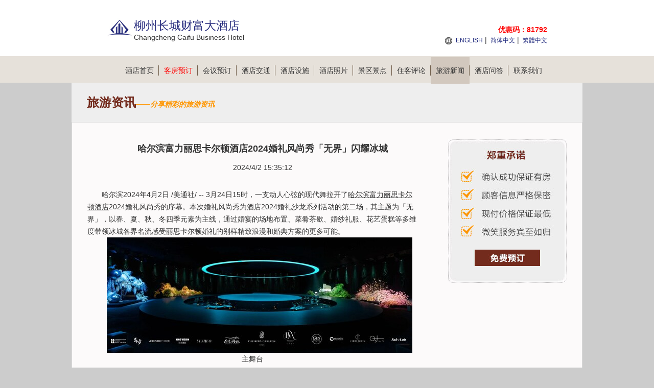

--- FILE ---
content_type: text/html; charset=utf-8
request_url: https://greatwallbusiness.hotelliuzhou.cn/newsdetail-790577.html
body_size: 6240
content:


<!DOCTYPE html PUBLIC "-//W3C//DTD XHTML 1.0 Transitional//EN" "http://www.w3.org/TR/xhtml1/DTD/xhtml1-transitional.dtd">
<html xmlns="http://www.w3.org/1999/xhtml">
<head lang="zh-cn">
    <title>哈尔滨富力丽思卡尔顿酒店2024婚礼风尚秀「无界」闪耀冰城_旅游资讯_柳州长城财富大酒店</title>
    <meta name="keywords" content="哈尔滨富力丽思卡尔顿酒店2024婚礼风尚秀「无界」闪耀冰城，柳州长城财富大酒店新闻" />
    <meta name="description" content="哈尔滨富力丽思卡尔顿酒店2024婚礼风尚秀「无界」闪耀冰城" />
    <meta http-equiv="Content-Type" content="text/html; charset=utf-8" />
    <link href="/Styles/v1/style.css" rel="stylesheet" />
    <link href="/Styles/v1/reset.css" rel="stylesheet" />
    <link href="/Styles/v1/index.css" rel="stylesheet" />
    <script src="/Scripts/jquery.1.11.3.min.js" type="text/javascript"></script>
    <script src="/Scripts/jquery.cookie.js" type="text/javascript"></script>
    <script type="text/javascript">
        function setNav(index) {
            $(document).off("setNav").on("setNav", function () {
                $(".nav_2 a").eq(index).addClass("curent");
            });
        }
        $(document).ready(function () {
            $(this).trigger("setNav");
        });
    </script>
    <meta name="applicable-device" content="pc"></meta>
    
    
    
    
    
    
    
    <script type="text/javascript">
        setNav(8);
        $(function () {
            $(".neirong").on("click", "a[href]", function () {
                open($(this).attr("href"));
                return false;
            });
        });
    </script>

</head>
<body>
    
<div class="header">
    <div class="header_2">
        <div class="logo fl">
            <p class="img">
                <img height="48" src="/Images/V1/logo.png"
                    alt="柳州长城财富大酒店 Logo" />
            </p>
            <h1 class="zi" id="hotelName" style="height: auto">柳州长城财富大酒店</h1>
            <span>Changcheng Caifu Business Hotel</span>
        </div>
        <div class="sunnav fr">
            <span style="font-size: 14px; color: red; font-weight: bold; position: absolute; top: 50px; right: 0; text-align: right; white-space: nowrap;">
                优惠码：81792
            </span>
            <a title="Changcheng Caifu Business Hotel" href="https://greatwallbusiness.hotelliuzhou.cn/en">ENGLISH</a>
            | <a title="柳州长城财富大酒店">简体中文</a>
            | <a title="柳州长城财富大酒店" href="https://greatwallbusiness.hotelliuzhou.cn/big5">繁體中文</a>
        </div>
    </div>
</div>
<div class="nav">
    <div class="nav_2">
        <ul>
            <li><a title="官网首页" href="https://greatwallbusiness.hotelliuzhou.cn">酒店首页<span></span></a></li>
            <li><a title="在线预订" href="/booking.html" style="color: red">客房预订<span></span></a></li>
            <li><a title="会议室预订" href="/meeting.html">会议预订<span></span></a></li>
            <li><a title="交通环境" href="/traffic.html">酒店交通<span></span></a></li>
            <li><a title="娱乐设施" href="/facilities.html">酒店设施<span></span></a></li>
            <li><a title="图片" href="/picture-1.html">酒店照片<span></span></a></li>
            <li><a title="附近景点" href="/jingdian-1.html">景区景点<span></span></a></li>
            <li><a title="住客评论" href="/comment-1.html">住客评论<span></span></a></li>
            <li><a title="旅游新闻" href="/news-1.html">旅游新闻<span></span></a></li>
            <li><a title="酒店问答" href="/qa.html">酒店问答<span></span></a></li>
            <li><a title="预订热线" href="/contact.html">联系我们</a></li>
        </ul>
    </div>
</div>

    
    


<div class="introduction">旅游资讯<i style="color: #ff9600; font-size: 14px; font-family: 微软雅黑; font-style: italic;">——分享精彩的旅游资讯</i></div>
<div class="detailed">
    
<div class="fudong">
    <a href="/booking.html" id="bookinglink">
        <img alt="booking" src="/images/v1/fudong.jpg" />
    </a>
</div>

    <h1 class="title3">哈尔滨富力丽思卡尔顿酒店2024婚礼风尚秀「无界」闪耀冰城</h1>
    <div class="title4">2024/4/2 15:35:12</div>
    <div class="neirong">
        <p><span class="legendSpanClass">哈尔滨</span><span class="legendSpanClass">2024年4月2日</span> /美通社/ -- 3月24日15时，一支动人心弦的现代舞拉开了<a  , title="哈尔滨富力丽思卡尔顿酒店" target="_blank" >哈尔滨富力丽思卡尔顿酒店</a>2024婚礼风尚秀的序幕。本次婚礼风尚秀为酒店2024婚礼沙龙系列活动的第二场，其主题为「无界」，以春、夏、秋、冬四季元素为主线，通过婚宴的场地布置、菜肴茶歇、婚纱礼服、花艺蛋糕等多维度带领冰城各界名流感受丽思卡尔顿婚礼的别样精致浪漫和婚典方案的更多可能。</p>  <div class="PRN_ImbeddedAssetReference" id="DivAssetPlaceHolder6950">   <p style="TEXT-ALIGN: center; WIDTH: 100%"><img src="https://mma.prnasia.com/media2/2377147/image_1.jpg?p=medium600" title="主舞台" alt="主舞台" /><br /><span>主舞台</span></p>  </div>  <p>2024婚礼风尚秀活动现场，当宾客步入婚礼主题长廊时，各式主题茶歇的展示、招牌酒水、精美蛋糕等便逐一映入眼帘。</p>  <div class="PRN_ImbeddedAssetReference" id="DivAssetPlaceHolder8799">   <p style="TEXT-ALIGN: center; WIDTH: 100%"><img src="https://mma.prnasia.com/media2/2377148/image_2.jpg?p=medium600" title="" alt="" /><br /><span></span></p>  </div>  <p>这场更富有魅力和创新性的婚礼沉浸鉴赏沙龙重新解读五感浪漫定义，诠释当代婚礼秀的潮流定位。<b>互动感<span id="spanHghlt0b41">—</span></b>唯美的现场表演不断与来宾拉近彼此距离，使嘉宾全身心地感受光影艺术的氛围，聆听无声美学的对话；<b>科技感</b>—环屏巨幕的秀场，以声光为载体，以音乐为律动缔造视听盛宴；<b>沉浸感</b>—以春夏秋冬为主题的四季情景展示中，每位模特身着象征四季意象的婚纱礼服，置身于各色花艺场景中，串联起无界轮转的时间概念；<b>空间感</b>—由专业化团队精心设计的多层次多维度交互空间，通过多视角重塑沉浸式空间边界，让来宾收获难以忘怀的体验；<b>氛围感—</b>典雅华丽的舞台与巧妙的光影运用将浪漫的氛围渲染到恰如其分，让众多来宾或重拾婚礼之美好或心生婚礼之憧憬。正如主题名称「无界」，四季轮转的光影中，爱有形而境无界。</p>  <div class="PRN_ImbeddedAssetReference" id="DivAssetPlaceHolder8226">   <p style="TEXT-ALIGN: center; WIDTH: 100%"><img src="https://mma.prnasia.com/media2/2377149/image_3.jpg?p=medium600" title="四季婚礼礼服展示" alt="四季婚礼礼服展示" /><br /><span>四季婚礼礼服展示</span></p>  </div>  <p><a  , title="哈尔滨富力丽思卡尔顿酒店" target="_blank" >哈尔滨富力丽思卡尔顿酒店</a>设有总面积逾3,500平方米的灵活婚宴空间，可为新人打造多款婚典方案。大宴会厅达1,544平方米，由三个可独立的多功能厅组成，顶部吊灯以冬季冰雪圣境为灵感，勾勒出梦幻迷人的冰雪胜景，厅内自然采光充足且可一览迷人松花江景色。为见证美好神圣的爱情时刻，酒店亦设有一处可容纳百余人的多功能礼堂，其内唯美精致，其向外延伸连通户外露台草坪。新人和宾客步入礼堂，光景灵动的空间感与引人入胜的自然美景，酒店提供新颖独特的婚礼创意，注定此地将成为城中举办户外婚礼或私享派对的格调新选。珍藏匠心时刻，为您定格永恒瞬间，精心呈现一场如梦似幻的丽思卡尔顿婚礼。</p>
    </div>
    <div class="neirong_zuoz">
        <a title="柳州长城财富大酒店" href="https://greatwallbusiness.hotelliuzhou.cn">柳州长城财富大酒店</a>编辑整理
    </div>
    <div class="lvyou_yema2">
        <h3 style="background: url(../images/v1/news_up.jpg) 0 50% no-repeat;">
            <a title="Hotel Villa Fontaine Premier/Grand Haneda Airport提供各种热门主题客房" href="/newsdetail-790573.html">
                <i>上一篇：</i>
                Hotel Villa Fontaine Premier/Grand Haneda Airport提供各种热门主题客房</a>
        </h3>
        <h3 style="background: url(../images/v1/news_down.jpg) 0 50% no-repeat;">
            <a title="新西兰牛羊肉协会携手本土合作伙伴，邀您共赴舌尖上的自然盛宴" href="/newsdetail-790584.html">
                <i>下一篇：</i>
                新西兰牛羊肉协会携手本土合作伙伴，邀您共赴舌尖上的自然盛宴</a>
        </h3>
        <h3 style="background: url(../images/v1/news_back.jpg) 0 50% no-repeat;">
            <a href="javascript:history.go(-1);">返回</a>
        </h3>
    </div>
    <h1 class="title">柳州长城财富大酒店交通指南</h1>
    <div class="jiaotonghj">
        酒店位于东环大道和屏山大道的交叉口，邻近箭盘山奇石园，交通便利。
【前往酒店】：
<br />- 距离柳州汽车总站4.6公里，乘坐出租车约15分钟；
<br />- 距离柳州火车站6.3公里，乘坐出租车约15分钟；
<br />- 距离柳州白莲机场16公里，乘坐出租车约30分钟。
【酒店周边信息】：
<br />- 距离箭盘山奇石园1公里，步行约15分钟；
<br />- 距离鱼峰公园4.4公里，乘坐出租车约15分钟；
<br />- 距离柳侯祠5公里，乘坐出租车约15分钟；
<br />- 距离柳州市人民政府5.4公里，乘坐出租车约15分钟。
        <p>
            所属商业区：<br />
            酒店区域：柳南区<br />
            酒店地址： 广西 · 柳州 · 柳南区 · 东环路1号
        </p>
    </div>
</div>


    
<div class="bottom">
    <ul>
        <li>
            <strong>柳州长城财富大酒店预订电话：</strong>+8620-86009099  
                （电话忙线或无人接听时，请<a style="color: green" title="在线预订" href="/booking.html">在线预订</a>！）
        </li>
    </ul>
    <ul>
        <li>
            <strong>其他咨询：</strong>0772-3916666 （交通、订餐、会议、桑拿娱乐、发票开具、物品遗失等）
                <span></span>
        </li>
        <li>
            <a href="/meeting.html" title="会议室在线预订"><strong>会议室在线预订</strong></a></li>
    </ul>
    <ul>
        <li>
            <strong>柳州长城财富大酒店地址：</strong>广西 · 柳州 · 柳南区 · 东环路1号
        </li>
    </ul>
    <ul>
        <li>
            <a title="柳州长城财富大酒店" href="https://greatwallbusiness.hotelliuzhou.cn">柳州长城财富大酒店</a>
            ◎
            <a title="Changcheng Caifu Business Hotel" href="https://greatwallbusiness.hotelliuzhou.cn/en">Changcheng Caifu Business Hotel</a>
            
            <span></span>
        </li>
        <li>
            <b></b>
            <span></span>
        </li>
        <li>
            <b><a target="_blank" title="关于我们" href="/about.html">关于我们</a></b>
        </li>
    </ul>
    <ul>
        <li>免责声明：我们是携程（含同程艺龙，去哪、住哪等）、Booking、Agoda、Expedia的合作伙伴， 仅为您提供网络预订服务， 
            您的订单将由携程、同程艺龙等合作伙伴转发给酒店，如果涉及到违约金等问题，由同程艺龙或携程扣款转交给酒店， 我们并非酒店的官方网站，请您知晓。
        </li>
    </ul>
    <p style="clear: both"></p>
</div>

</body>
</html>
